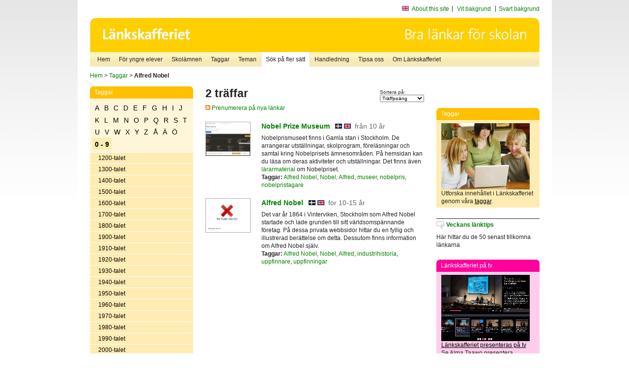

--- FILE ---
content_type: text/html
request_url: http://poasdebian.stacken.kth.se/v2/cgi-bin/search.cgi?mode=keywords&pattern=Alfred%20Nobel&tag=0%20-%209
body_size: 6008
content:
	<!DOCTYPE html PUBLIC "-//W3C//DTD XHTML 1.0 Transitional//EN" "http://www.w3.org/TR/xhtml1/DTD/xhtml1-transitional.dtd">
	<html xmlns="http://www.w3.org/1999/xhtml">
	<head>
<meta http-equiv="Content-Type" content="text/html; charset=iso-8859-1" />
<style type="text/css" media="screen">@import url("/v2/css/master_screen.css");</style>
<!--[if lt IE 7]>
	<link rel="stylesheet" type="text/css" href="/v2/css/master_ie6.css" media="screen">
<![endif]-->


<link rel="stylesheet" type="text/css" href="/v2/css/agoodid_edit.css" />
<style type="text/css" media="screen">
	@import url("/v2/css/agoodid_edit2.css");
</style>

<link rel="alternate stylesheet" type="text/css" media="screen" title="black-theme" href="/v2/css/agoodid_black.css" />

<!-- <script src="/v2/includes/analytics.js" type="text/javascript"></script> -->

<script src="/v2/includes/styleswitch.js" type="text/javascript">


/***********************************************
* Style Sheet Switcher v1.1- © Dynamic Drive DHTML code library (www.dynamicdrive.com)
* This notice MUST stay intact for legal use
* Visit Dynamic Drive at http://www.dynamicdrive.com/ for this script and 100s more
***********************************************/
</script>
<script type="text/javascript">
	function printerFriendlyOpen(URL)
		{
			printWindow = window.open(URL,'utskriftsvanlig','toolbar=no,directories=no,location=no,status=no,menubar=yes,scrollbars=yes,resizable=yes,copyhistory=no,width=668,height=600');
		       printWindow.focus();
		}
</script>
<script type="text/javascript">

  var _gaq = _gaq || [];
  _gaq.push(['_setAccount', 'UA-24364567-1']);
  _gaq.push(['_setDomainName', '.lankskafferiet.org']);
  _gaq.push(['_trackPageview']);

  (function() {
    var ga = document.createElement('script'); ga.type = 'text/javascript'; ga.async = true;
    ga.src = ('https:' == document.location.protocol ? 'https://ssl' : 'http://www') + '.google-analytics.com/ga.js';
    var s = document.getElementsByTagName('script')[0]; s.parentNode.insertBefore(ga, s);
  })();

</script>
<script type="text/javascript">
  function recordOutboundLink(link, category, action) {
    _gat._getTrackerByName()._trackEvent(category, action);
    setTimeout('', 100);
  }
</script>
  <title>Länkskafferiet - Sökresultat</title>

  <meta name="DC.Title" content="Sökresultat" />
	<link rel="SCHEMA.dc" href="http://www.dublincore.org/documents/dces/" />
    <meta name="DC.Identifier" content="http://poasdebian.stacken.kth.se/v2/cgi-bin/search.cgi?mode=keywords&pattern=Alfred%20Nobel&tag=0%20-%209" />
    <meta name="DC.Creator" content="Skolverket" />
    <meta name="DC.Subject" content="informations&aring;tervinning" />
    <meta name="DC.Subject" content="informationsk&auml;llor p&aring; Internet" />
    <meta name="DC.Subject" content="informationss&ouml;kning" />
    <meta name="DC.Subject" content="kvalitetsgranskade webbplatser" />
    <meta name="DC.Subject" content="l&auml;nklistor" />
    <meta name="DC.Subject" content="l&auml;nksamling" />
    <meta name="DC.Subject" content="l&auml;nktips" />
    <meta name="DC.Subject" content="s&ouml;kmotor" />
    <meta name="DC.Subject" content="s&ouml;ktj&auml;nst" />
    <meta name="DC.Subject" content="skol&auml;mnen" />
    <meta name="DC.Subject" content="&auml;mnessorterade l&auml;nkar" />
    <meta name="DC.Description" content="L&auml;nkskafferiet &auml;r Sveriges nationella &auml;mnesportal och &auml;r en del av det svenska Skoldatan&auml;tet, som drivs av Skolverket. Alla l&auml;nkar som beskrivs i databasen &auml;r granskade och utvalda f&ouml;r att vara till hj&auml;lp i skolarbetet, fr&auml;mst f&ouml;r elever mellan 10 och 15 &aring;r." />
    <meta name="DC.Publisher" content="Skolverket" />
    <meta name="DC.Date" scheme="W3CDTF" content="1995-06-12" />
    <meta name="DC.Type" scheme="DCMIType" content="Text" />
    <meta name="DC.Format" scheme="IMT" content="text/html" />
    <link rel="SCHEMA.imt" href="http://sunsite.auc.dk/RFC/rfc/rfc2046.html" />
    <meta name="DC.Language" scheme="ISO639-2" content="swe" />
    <meta name="DC.Relation.IsPartOf" scheme="URI" content="http://mktest.educ.umu.se" />
    <meta name="DC.Rights" content="Copyright &copy; 1996-2026 Skolverket" />

  </head>    
  <body>
  <div id="container">
	<div id="globalInfo">
<div id="siteNav">
<!--
		<a href="http://www.skolverket.se"><img class="mysk-logo" alt="" src="/v2/images/spacer.gif" height="18" width="81" /></a>
	
	<div id="breadcrumb">
		<a href="http://www.skolverket.se/itiskolan">
					&gt; IT i skolan</a>
			&gt; <a class="last" href="/">
					Länkskafferiet</a>

			</div>
-->
<ul id="search">
			</li>
	<li class="english">
            	<a href="/om/in_english/">
					About this site</a>			</li>
<!--
<li class="lyssna">
				<a href='http://spoxy4.insipio.com/generator/se/lankskafferiet.org/'  class="ISI_REMOVE" accesskey="L" target="_top">Lyssna</a>

			</li>
-->
<li class="standard-layout">
		<a href="javascript:chooseStyle('none', 60)" checked="checked">Vit bakgrund</a>
			</li>
		<li class="black-layout">
		<a href="javascript:chooseStyle('black-theme', 60)">Svart bakgrund</a>
			</li>
</ul>
			
</div>	
<div id="globalNav">
			<img width="915" height="100" border="0" alt="Länkskafferiet - kvalitetsgranskade länkar för skolarbetet" src='/v2/images/ls-toppbild-080214.gif' usemap="#HeadMap"/>
	<map id ="HeadMap"
		 name="HeadMap">
	<area shape="rect" alt='' title='Länkskafferiet - kvalitetsgranskade länkar för skolarbetet' coords="10,10,200,58" href='/v2/'/>
	</map>				
		<div id="corners-bigimage"></div>
			<div id="ul-background"></div>
			<ul>
<li class='catul-category catul-category-147'><a href='/v2/'>Hem</a></li>
<li class='catul-category catul-category-220'><a href='/ugglor/'>F&ouml;r yngre elever</a></li>
<li class='catul-category catul-category-260'><a href='/amnen/'>Skolämnen</a></li>
<li class='catul-category catul-category-148'><a href='/v2/cgi-bin/keywords.cgi'>Taggar</a></li>
<li class='catul-category catul-category-217'><a href='/teman/'>Teman</a></li>
<li class='active catul-category catul-category-217'><a href='/v2/cgi-bin/search.cgi?form=advanced'>S&ouml;k p&aring; fler s&auml;tt</a></li>
<li class='catul-category catul-category-244'><a href='/for-larare/'>Handledning</a></li>
<li class='catul-category catul-category-242'><a href='/tipsa-oss/'>Tipsa oss</a></li>
<li class='catul-category catul-category-240'><a class='active' href='/om/'>Om Länkskafferiet</a></li>
			</ul>
		</div>
		
    </div>
	<div class="nav-breadcrumbs">
		<p><a href="/">Hem</a> &gt; <a href="/v2/cgi-bin/keywords.cgi">Taggar</a> &gt; <strong>Alfred Nobel</strong></p>
	</div>
	
	<div id="localNav">
		<div class="module-nav color-yellow">
			<h5>Taggar</h5>
          <ul class="tags-nav">
<li><a href="/v2/cgi-bin/search.cgi?mode=keywords&pattern=Alfred Nobel&tag=A">A</a></li><li><a href="/v2/cgi-bin/search.cgi?mode=keywords&pattern=Alfred Nobel&tag=B">B</a></li><li><a href="/v2/cgi-bin/search.cgi?mode=keywords&pattern=Alfred Nobel&tag=C">C</a></li><li><a href="/v2/cgi-bin/search.cgi?mode=keywords&pattern=Alfred Nobel&tag=D">D</a></li><li><a href="/v2/cgi-bin/search.cgi?mode=keywords&pattern=Alfred Nobel&tag=E">E</a></li><li><a href="/v2/cgi-bin/search.cgi?mode=keywords&pattern=Alfred Nobel&tag=F">F</a></li><li><a href="/v2/cgi-bin/search.cgi?mode=keywords&pattern=Alfred Nobel&tag=G">G</a></li><li><a href="/v2/cgi-bin/search.cgi?mode=keywords&pattern=Alfred Nobel&tag=H">H</a></li><li><a href="/v2/cgi-bin/search.cgi?mode=keywords&pattern=Alfred Nobel&tag=I">I</a></li><li><a href="/v2/cgi-bin/search.cgi?mode=keywords&pattern=Alfred Nobel&tag=J">J</a></li><li><a href="/v2/cgi-bin/search.cgi?mode=keywords&pattern=Alfred Nobel&tag=K">K</a></li><li><a href="/v2/cgi-bin/search.cgi?mode=keywords&pattern=Alfred Nobel&tag=L">L</a></li><li><a href="/v2/cgi-bin/search.cgi?mode=keywords&pattern=Alfred Nobel&tag=M">M</a></li><li><a href="/v2/cgi-bin/search.cgi?mode=keywords&pattern=Alfred Nobel&tag=N">N</a></li><li><a href="/v2/cgi-bin/search.cgi?mode=keywords&pattern=Alfred Nobel&tag=O">O</a></li><li><a href="/v2/cgi-bin/search.cgi?mode=keywords&pattern=Alfred Nobel&tag=P">P</a></li><li><a href="/v2/cgi-bin/search.cgi?mode=keywords&pattern=Alfred Nobel&tag=Q">Q</a></li><li><a href="/v2/cgi-bin/search.cgi?mode=keywords&pattern=Alfred Nobel&tag=R">R</a></li><li><a href="/v2/cgi-bin/search.cgi?mode=keywords&pattern=Alfred Nobel&tag=S">S</a></li><li><a href="/v2/cgi-bin/search.cgi?mode=keywords&pattern=Alfred Nobel&tag=T">T</a></li><li><a href="/v2/cgi-bin/search.cgi?mode=keywords&pattern=Alfred Nobel&tag=U">U</a></li><li><a href="/v2/cgi-bin/search.cgi?mode=keywords&pattern=Alfred Nobel&tag=V">V</a></li><li><a href="/v2/cgi-bin/search.cgi?mode=keywords&pattern=Alfred Nobel&tag=W">W</a></li><li><a href="/v2/cgi-bin/search.cgi?mode=keywords&pattern=Alfred Nobel&tag=X">X</a></li><li><a href="/v2/cgi-bin/search.cgi?mode=keywords&pattern=Alfred Nobel&tag=Y">Y</a></li><li><a href="/v2/cgi-bin/search.cgi?mode=keywords&pattern=Alfred Nobel&tag=Z">Z</a></li><li><a href="/v2/cgi-bin/search.cgi?mode=keywords&pattern=Alfred Nobel&tag=%C5">Å</a></li><li><a href="/v2/cgi-bin/search.cgi?mode=keywords&pattern=Alfred Nobel&tag=%C4">Ä</a></li><li><a href="/v2/cgi-bin/search.cgi?mode=keywords&pattern=Alfred Nobel&tag=%D6">Ö</a></li><li class='selected'><a href="/v2/cgi-bin/search.cgi?mode=keywords&pattern=Alfred Nobel&tag=0%20-%209">0 - 9</a></li>		</ul>
		<br class="clearer" />
            <ul>
<li class="catul-article"><a href="/v2/cgi-bin/search.cgi?mode=keywords;pattern=1200-talet" target="_blank">1200-talet</a> </li><li class="catul-article"><a href="/v2/cgi-bin/search.cgi?mode=keywords;pattern=1300-talet" target="_blank">1300-talet</a> </li><li class="catul-article"><a href="/v2/cgi-bin/search.cgi?mode=keywords;pattern=1400-talet" target="_blank">1400-talet</a> </li><li class="catul-article"><a href="/v2/cgi-bin/search.cgi?mode=keywords;pattern=1500-talet" target="_blank">1500-talet</a> </li><li class="catul-article"><a href="/v2/cgi-bin/search.cgi?mode=keywords;pattern=1600-talet" target="_blank">1600-talet</a> </li><li class="catul-article"><a href="/v2/cgi-bin/search.cgi?mode=keywords;pattern=1700-talet" target="_blank">1700-talet</a> </li><li class="catul-article"><a href="/v2/cgi-bin/search.cgi?mode=keywords;pattern=1800-talet" target="_blank">1800-talet</a> </li><li class="catul-article"><a href="/v2/cgi-bin/search.cgi?mode=keywords;pattern=1900-talet" target="_blank">1900-talet</a> </li><li class="catul-article"><a href="/v2/cgi-bin/search.cgi?mode=keywords;pattern=1910-talet" target="_blank">1910-talet</a> </li><li class="catul-article"><a href="/v2/cgi-bin/search.cgi?mode=keywords;pattern=1920-talet" target="_blank">1920-talet</a> </li><li class="catul-article"><a href="/v2/cgi-bin/search.cgi?mode=keywords;pattern=1930-talet" target="_blank">1930-talet</a> </li><li class="catul-article"><a href="/v2/cgi-bin/search.cgi?mode=keywords;pattern=1940-talet" target="_blank">1940-talet</a> </li><li class="catul-article"><a href="/v2/cgi-bin/search.cgi?mode=keywords;pattern=1950-talet" target="_blank">1950-talet</a> </li><li class="catul-article"><a href="/v2/cgi-bin/search.cgi?mode=keywords;pattern=1960-talet" target="_blank">1960-talet</a> </li><li class="catul-article"><a href="/v2/cgi-bin/search.cgi?mode=keywords;pattern=1970-talet" target="_blank">1970-talet</a> </li><li class="catul-article"><a href="/v2/cgi-bin/search.cgi?mode=keywords;pattern=1980-talet" target="_blank">1980-talet</a> </li><li class="catul-article"><a href="/v2/cgi-bin/search.cgi?mode=keywords;pattern=1990-talet" target="_blank">1990-talet</a> </li><li class="catul-article"><a href="/v2/cgi-bin/search.cgi?mode=keywords;pattern=2000-talet" target="_blank">2000-talet</a> </li>             </ul>
			<div class="bottom"></div>
		</div>
	
		<div class="module-line">
			<h5 class="comment icon">Tipsa oss</h5>
			<p>Har du ett bra tips på en länk? <a href="/tipsa-oss">Tipsa oss!</a></p>
		</div>

		<div class="module-line">
			<h5><a class="external icon" href="http://kollakallan.skolverket.se/kallkritik/lathund/" target="_blank">Kolla Källan</a></h5>
			<p>Lär dig mer om källkritik på Kolla Källan</p>
		</div>
		
		<div class="module-line">
			<h5 class="rss icon">Nyhetsflöde (RSS)</h5>
			<p>F&aring; senaste nytt direkt till din webbl&auml;sare, intran&auml;t eller webbplats.<br /><a href="/om/importera_nyheter/" title="Alla nyhetsfl&ouml;den fr&aring;n L&auml;nkskafferiet och It f&ouml;r pedagoger samt en beskrivning av hur du kan h&auml;mta nyhetsfl&ouml;den">Se alla nyhetsflöden.</a></p>
		</div>
		
		
	    
	</div>
 
	<div id="content">
        <h1>2 träffar</h1>
        <div class="search-sortorder">
					Sortera på:
					<form action="" method="post">
						<select name="sort" onchange="this.form.submit();">
						
							<option selected="selected" value="relevans">Träffpoäng</option>
							<option  value="age">Ålder</option>
							<option  value="lang">Språk</option>
						</select>
						<!-- <input type="hidden" name="filterid" value="" />
	          			<input type="hidden" name="filterstring" value="" /> -->
	          			<input type="hidden" name="pattern" value="Alfred Nobel" />
						<input type="hidden" name="mode" value="keywords" />
						<input type="hidden" name="page" value="" />
						<input type="hidden" name="form" value="simple" />
					</form>
				</div>
        <div class="lankskafferiet-hits">
			<p><a href="/rss/rss.html"><img src="/v2/images/feed-icon-10x10.jpg" alt="RSS"> Prenumerera på nya länkar</a></p>
            
              <!-- Hit nr : 0 -->
              <!--  Postid: 10108 -->
              <!--  Subject: B-Bl -->
              <!--  Owner: Alma Taawo -->
              <!--  Aspect: Museer -->
              <!--  Newlink: Nej -->
              <!--  Classification: Bg-cz Stockholm: Nobelmuseet, Lz Nobel, Alfred -->
              <!--  Keywords: Nobelmuseet, museer, Alfred Nobel, Nobel, Alfred, nobelpris, nobelpristagare -->
    	<div class="one-article">
     <div class="image"> <a href="https://nobelprizemuseum.se/sv/" onclick="javascript:recordOutboundLink(this, 'Outbound Links', this.href);" target="_blank"><img class="thumb" src="https://api.thumbalizr.com/?url=https://nobelprizemuseum.se/sv/&api_key=1PHdALkd1vQJS3lfQSK2zuRh&width=360&quality=90&encoding=jpg" alt="Nobel Prize Museum"  width="90" height="68" /><a></div>
      
				<div class="text">
					<h2><a href="https://nobelprizemuseum.se/sv/" onclick="javascript:recordOutboundLink(this, 'Outbound Links', this.href);" target="_blank">Nobel Prize Museum</a>
						<span class="language">&nbsp;<img src="/v2/images/flaggor/Svenska.gif" alt="Webbplatsen har innehåll på Svenska" onmouseover="window.status = 'Webbplatsen har innehåll på Svenska'" onmouseout="window.status = ''" border="0" height="10" width="14" />&nbsp;<img src="/v2/images/flaggor/Engelska.gif" alt="Webbplatsen har innehåll på Engelska" onmouseover="window.status = 'Webbplatsen har innehåll på Engelska'" onmouseout="window.status = ''" border="0" height="10" width="14" /></span>
						<span class="age">fr&aring;n 10 &aring;r</span>
					</h2>					
					<p>Nobelprismuseet finns i Gamla stan i Stockholm. De arrangerar utställningar, skolprogram, föreläsningar och samtal kring Nobelprisets ämnesområden. På hemsidan kan du läsa om deras aktiviteter och utställningar. Det finns även <a href="https://nobelprizemuseum.se/skola/i-klassrummet/" target="_blank">lärarmaterial</a> om Nobelpriset.
					<br />
                      <strong>Taggar:</strong> <a href="/v2/cgi-bin/search.cgi?mode=keywords&amp;pattern=Alfred%20Nobel" title="Taggar: Alfred Nobel" onmouseover="self.status='Taggar: Alfred Nobel'; return true">Alfred Nobel</a>,  <a href="/v2/cgi-bin/search.cgi?mode=keywords&amp;pattern=Nobel%2C%20Alfred" title="Taggar: Nobel, Alfred" onmouseover="self.status='Taggar: Nobel, Alfred'; return true">Nobel, Alfred</a>,  <a href="/v2/cgi-bin/search.cgi?mode=keywords&amp;pattern=museer" title="Taggar: museer" onmouseover="self.status='Taggar: museer'; return true">museer</a>,  <a href="/v2/cgi-bin/search.cgi?mode=keywords&amp;pattern=nobelpris" title="Taggar: nobelpris" onmouseover="self.status='Taggar: nobelpris'; return true">nobelpris</a>,  <a href="/v2/cgi-bin/search.cgi?mode=keywords&amp;pattern=nobelpristagare" title="Taggar: nobelpristagare" onmouseover="self.status='Taggar: nobelpristagare'; return true">nobelpristagare</a>
</p>
				</div>
		</div>
            
              <!-- Hit nr : 1 -->
              <!--  Postid: 7521 -->
              <!--  Subject: L -->
              <!--  Owner: Isabella Morkberg -->
              <!--  Aspect: Ingen aspekt -->
              <!--  Newlink: Nej -->
              <!--  Classification: Lz Nobel, Alfred, P.05-c:k, Qz Nobel Kemi, Pmab -->
              <!--  Keywords: Nobel, Alfred, Alfred Nobel, industrihistoria, uppfinnare, uppfinningar, dynamit -->
    	<div class="one-article">
     <div class="image"> <a href="http://176.10.250.26/wp-content/uploads/2018/09/vinterviken_Berith_Dahlin.pdf" onclick="javascript:recordOutboundLink(this, 'Outbound Links', this.href);" target="_blank"><img class="thumb" src="https://api.thumbalizr.com/?url=http://176.10.250.26/wp-content/uploads/2018/09/vinterviken_Berith_Dahlin.pdf&api_key=1PHdALkd1vQJS3lfQSK2zuRh&width=360&quality=90&encoding=jpg" alt="Alfred Nobel"  width="90" height="68" /><a></div>
      
				<div class="text">
					<h2><a href="http://176.10.250.26/wp-content/uploads/2018/09/vinterviken_Berith_Dahlin.pdf" onclick="javascript:recordOutboundLink(this, 'Outbound Links', this.href);" target="_blank">Alfred Nobel</a>
						<span class="language">&nbsp;<img src="/v2/images/flaggor/Svenska.gif" alt="Webbplatsen har innehåll på Svenska" onmouseover="window.status = 'Webbplatsen har innehåll på Svenska'" onmouseout="window.status = ''" border="0" height="10" width="14" />&nbsp;<img src="/v2/images/flaggor/Engelska.gif" alt="Webbplatsen har innehåll på Engelska" onmouseover="window.status = 'Webbplatsen har innehåll på Engelska'" onmouseout="window.status = ''" border="0" height="10" width="14" /></span>
						<span class="age">f&ouml;r 10-15 &aring;r</span>
					</h2>					
					<p>Det var år 1864 i Vinterviken, Stockholm som Alfred Nobel startade och lade grunden till sitt världsomspännande företag. På dessa privata webbsidor hittar du en fyllig och illustrerad berättelse om detta. Dessutom finns information om Alfred Nobel själv.
					<br />
                      <strong>Taggar:</strong> <a href="/v2/cgi-bin/search.cgi?mode=keywords&amp;pattern=Alfred%20Nobel" title="Taggar: Alfred Nobel" onmouseover="self.status='Taggar: Alfred Nobel'; return true">Alfred Nobel</a>,  <a href="/v2/cgi-bin/search.cgi?mode=keywords&amp;pattern=Nobel%2C%20Alfred" title="Taggar: Nobel, Alfred" onmouseover="self.status='Taggar: Nobel, Alfred'; return true">Nobel, Alfred</a>,  <a href="/v2/cgi-bin/search.cgi?mode=keywords&amp;pattern=industrihistoria" title="Taggar: industrihistoria" onmouseover="self.status='Taggar: industrihistoria'; return true">industrihistoria</a>,  <a href="/v2/cgi-bin/search.cgi?mode=keywords&amp;pattern=uppfinnare" title="Taggar: uppfinnare" onmouseover="self.status='Taggar: uppfinnare'; return true">uppfinnare</a>,  <a href="/v2/cgi-bin/search.cgi?mode=keywords&amp;pattern=uppfinningar" title="Taggar: uppfinningar" onmouseover="self.status='Taggar: uppfinningar'; return true">uppfinningar</a>
</p>
				</div>
		</div>
    		<p class="lankskafferiet-pagination"> &nbsp;</p>
    		</div>

         </div>          
	<div id="sidebar">
<div class="module-simple">
			<script type="text/javascript" src="/v2/includes/swfobject.js"></script>
						<div id="backflash"></div>
								<script type="text/javascript">
											var so2 = new SWFObject("/v2/includes/ls_hem-knapp.swf", "mymovie", "210", "100", "8", "#FFFFFF");
														so2.addParam("wmode","transparent");

														so2.write("backflash");
																</script>
																
</div>

<br /><br />

<div class="module-rounded color-yellow">
<h5>Taggar</h5>
 <p> <a href="http://lankskafferiet.org/v2/cgi-bin/keywords.cgi" target="_blank"><img height="135" width="180" src="/bilder/elever.JPG" alt="Elever tittar på Länkskafferiets taggar"/></a> <br />
   Utforska  inneh&aring;llet i L&auml;nkskafferiet genom v&aring;ra <a href="http://lankskafferiet.org/v2/cgi-bin/keywords.cgi" target="_blank">taggar</a>.<br />
</div>

<div class="module-line">
<h5 class="comment icon"><a href="http://lankskafferiet.org/nya-lankar/" target="_blank">Veckans l&auml;nktips</a></h5>
<p>H&auml;r hittar du de 50 senast tillkomna l&auml;nkarna<br />
</p>
</div>

<div class="module-rounded color-pink">
  <h5>Länkskafferiet p&aring; tv</h5>
  <p><a href="http://www.ur.se/play/160907" target="_blank"><img height="135" width="180" src="/bilder/URPlay.gif" alt="Länkskafferiet presenteras på tv"/></a><br />
    <a href="http://www.ur.se/play/160907" target="_blank">Länkskafferiet presenteras på tv</a><br />
    Se Alma Taawo presentera L&auml;nkskafferiet i Kunskapskanalen.<br> 
  </p>
</div>


<div class="module-rounded color-yellow">
<h5>Creative Commons</h5>
 <p><a href="https://www.skolverket.se/publikationer?id=2713" target="_blank"><img height="141" width="100" src="/bilder/ccfolder.jpg" alt="Ladda ner Skolverkets Creative Commons-broschyr"/></a><br />
 <a href="https://www.skolverket.se/publikationer?id=2713" target="_blank"><strong>Ladda ner Skolverkets Creative Commons-guide</strong></a>.<br />
</div>

<div class="module-line">
  <h5 class="info icon">Skolverket om k&auml;llkritik</h5>
  <p><a href="http://www.skolverket.se/skolutveckling/resurser-for-larande/kollakallan" target="_blank">K&auml;llkritik f&ouml;r yngre elever</a><br />
  <a href="https://www.skolverket.se/skolutveckling/inspiration-och-stod-i-arbetet/stod-i-arbetet/kallkritik-i-gymnasieskolan" target="_blank">K&auml;llkritik i gymnasieskolan</a><br />
  <a href="https://www.skolverket.se/skolutveckling/inspiration-och-stod-i-arbetet/stod-i-arbetet/guide-for-kallkritik-for-larare" target="_blank">Guide f&ouml;r k&auml;llkritik f&ouml;r l&auml;rare</a><br />
  <a href="https://www.skolverket.se/skolutveckling/inspiration-och-stod-i-arbetet/stod-i-arbetet/resurser-for-undervisning-i-kallkritik" target="_blank">Resurser f&ouml;r undervisning i k&auml;llkritik</a></p>
 
</div>

<div class="module-line">
  <h5 class="comment icon">Sökruta p&aring; din egen sajt</h5>
Lägg Länkskafferiets sökruta <a href="http://lankskafferiet.org/for-larare/widget/" target="_blank">på din egen sajt</a>.</div>
    </div>
 
		<div id="footer">
		<p class="updated">
	Senast uppdaterad: 2026-01-21<br />
	Webbansvar: <a href="mailto:alma.taawo@skolverket.se">Alma Taawo</a><br />
	<br />
	<br />
	<a href="http://www.artviper.net" title="professional website design artViper">Thumbshots by professional website design</a>

	</p>

<p class="address">
UniPoll AB<br /> 
Aln&auml;sv&auml;gen 5
<br />
17078 Solna<br />
Telefon: 08-52 48 41 23<br />
Mobil: 070 - 533 94 29<br />
E-post: <a href="mailto:info.se">info.se</a>
</p>

	
 </div>
</div> <!-- container slut -->
</body>
</html>
